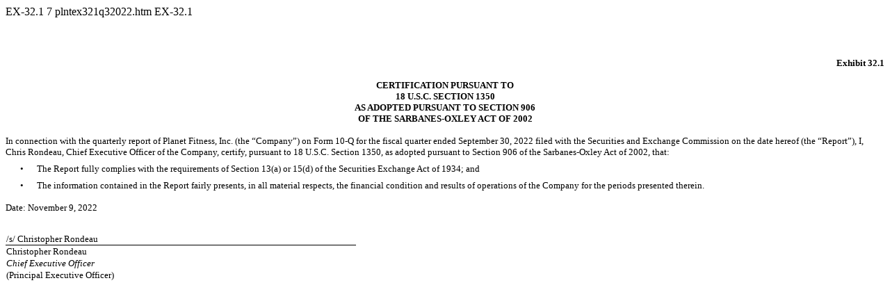

--- FILE ---
content_type: text/html
request_url: https://www.sec.gov/Archives/edgar/data/1637207/000163720722000054/plntex321q32022.htm
body_size: 1137
content:
<DOCUMENT>
<TYPE>EX-32.1
<SEQUENCE>7
<FILENAME>plntex321q32022.htm
<DESCRIPTION>EX-32.1
<TEXT>
<!DOCTYPE html PUBLIC "-//W3C//DTD HTML 4.01 Transitional//EN" "http://www.w3.org/TR/html4/loose.dtd"><html><head>
<!-- Document created using Wdesk -->
<!-- Copyright 2022 Workiva -->
<title>Document</title></head><body><div id="i6232fbbf73e14b2cbaa70ce65ce6e6e6_1"></div><div style="min-height:42.75pt;width:100%"><div><font><br></font></div></div><div style="text-align:right"><font style="color:#000000;font-family:'Times New Roman',sans-serif;font-size:10pt;font-weight:700;line-height:120%">Exhibit&#160;32.1</font></div><div style="margin-top:12pt;text-align:center"><font style="color:#000000;font-family:'Times New Roman',sans-serif;font-size:10pt;font-weight:700;line-height:120%">CERTIFICATION PURSUANT TO</font></div><div style="text-align:center"><font style="color:#000000;font-family:'Times New Roman',sans-serif;font-size:10pt;font-weight:700;line-height:120%">18 U.S.C. SECTION&#160;1350</font></div><div style="text-align:center"><font style="color:#000000;font-family:'Times New Roman',sans-serif;font-size:10pt;font-weight:700;line-height:120%">AS ADOPTED PURSUANT TO SECTION&#160;906</font></div><div style="text-align:center"><font style="color:#000000;font-family:'Times New Roman',sans-serif;font-size:10pt;font-weight:700;line-height:120%">OF THE SARBANES-OXLEY ACT OF 2002</font></div><div style="margin-top:12pt"><font style="color:#000000;font-family:'Times New Roman',sans-serif;font-size:10pt;font-weight:400;line-height:120%">In connection with the quarterly report of Planet Fitness, Inc. (the &#8220;Company&#8221;) on Form 10-Q for the fiscal quarter ended September 30, 2022 filed with the Securities and Exchange Commission on the date hereof (the &#8220;Report&#8221;), I, Chris Rondeau, Chief Executive Officer of the Company, certify, pursuant to 18 U.S.C. Section&#160;1350, as adopted pursuant to Section&#160;906 of the Sarbanes-Oxley Act of 2002, that&#58;</font></div><div style="margin-top:6pt;padding-left:33.75pt;text-indent:-18pt"><font style="color:#000000;font-family:'Times New Roman',sans-serif;font-size:10pt;font-weight:400;line-height:120%">&#8226;</font><font style="color:#000000;font-family:'Times New Roman',sans-serif;font-size:10pt;font-weight:400;line-height:120%;padding-left:14.5pt">The Report fully complies with the requirements of Section&#160;13(a)&#160;or 15(d) of the Securities Exchange Act of 1934&#59; and</font></div><div style="margin-top:6pt;padding-left:33.75pt;text-indent:-18pt"><font style="color:#000000;font-family:'Times New Roman',sans-serif;font-size:10pt;font-weight:400;line-height:120%">&#8226;</font><font style="color:#000000;font-family:'Times New Roman',sans-serif;font-size:10pt;font-weight:400;line-height:120%;padding-left:14.5pt">The information contained in the Report fairly presents, in all material respects, the financial condition and results of operations of the Company for the periods presented therein.</font></div><div style="margin-top:12pt"><font style="color:#000000;font-family:'Times New Roman',sans-serif;font-size:10pt;font-weight:400;line-height:120%">Date&#58; November&#160;9, 2022 </font></div><div><font style="color:#000000;font-family:'Times New Roman',sans-serif;font-size:12pt;font-weight:400;line-height:120%">&#160;</font></div><div style="margin-top:5pt"><table style="border-collapse:collapse;display:inline-table;margin-bottom:5pt;vertical-align:text-bottom;width:99.707%"><tr><td style="width:1.0%"></td><td style="width:38.929%"></td><td style="width:0.1%"></td><td style="width:1.0%"></td><td style="width:58.871%"></td><td style="width:0.1%"></td></tr><tr><td colspan="3" style="padding:2px 1pt;text-align:left;vertical-align:bottom"><font style="color:#000000;font-family:'Times New Roman',sans-serif;font-size:10pt;font-weight:400;line-height:100%">&#47;s&#47; Christopher Rondeau</font></td><td colspan="3" style="padding:2px 1pt;text-align:left;vertical-align:bottom"><font style="color:#000000;font-family:'Times New Roman',sans-serif;font-size:10pt;font-weight:400;line-height:100%">&#160;</font></td></tr><tr><td colspan="3" style="border-top:1pt solid #000000;padding:2px 1pt;text-align:left;vertical-align:bottom"><font style="color:#000000;font-family:'Times New Roman',sans-serif;font-size:10pt;font-weight:400;line-height:100%">Christopher Rondeau</font></td><td colspan="3" style="padding:2px 1pt;text-align:left;vertical-align:bottom"><font style="color:#000000;font-family:'Times New Roman',sans-serif;font-size:10pt;font-weight:400;line-height:100%">&#160;</font></td></tr><tr><td colspan="3" style="padding:2px 1pt;text-align:left;vertical-align:bottom"><font style="color:#000000;font-family:'Times New Roman',sans-serif;font-size:10pt;font-style:italic;font-weight:400;line-height:100%">Chief Executive Officer</font></td><td colspan="3" style="padding:2px 1pt;text-align:left;vertical-align:bottom"><font style="color:#000000;font-family:'Times New Roman',sans-serif;font-size:10pt;font-weight:400;line-height:100%">&#160;</font></td></tr><tr><td colspan="3" style="padding:2px 1pt;text-align:left;vertical-align:bottom"><font style="color:#000000;font-family:'Times New Roman',sans-serif;font-size:10pt;font-weight:400;line-height:100%">(Principal Executive Officer)</font></td><td colspan="3" style="padding:2px 1pt;text-align:left;vertical-align:bottom"><font style="color:#000000;font-family:'Times New Roman',sans-serif;font-size:10pt;font-weight:400;line-height:100%">&#160;</font></td></tr></table></div><div style="margin-top:7pt"><font><br></font></div><div style="height:42.75pt;position:relative;width:100%"><div style="bottom:0;position:absolute;width:100%"><div style="text-align:center"><font><br></font></div></div></div></body></html>
</TEXT>
</DOCUMENT>
